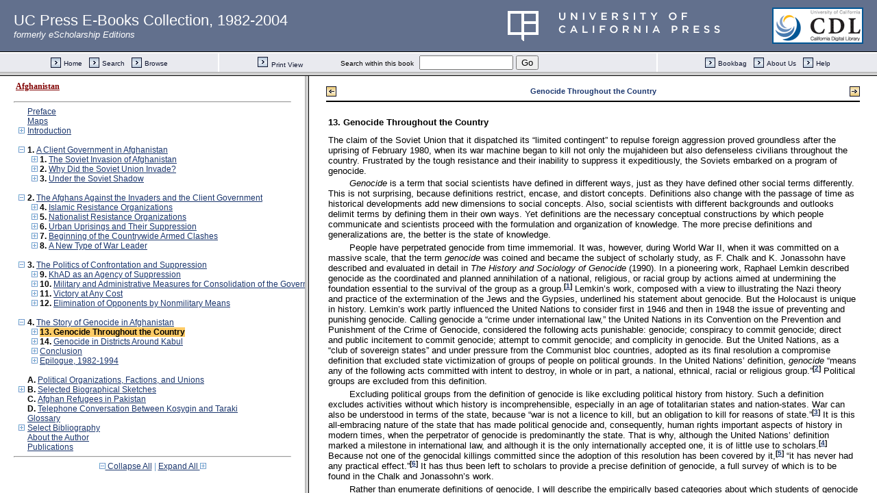

--- FILE ---
content_type: text/html;charset=UTF-8
request_url: https://publishing.cdlib.org/ucpressebooks/view?docId=ft7b69p12h&chunk.id=ch013&toc.id=d0e1982&brand=eschol
body_size: 1659
content:

<!DOCTYPE html
  PUBLIC "-//W3C//DTD XHTML 1.0 Frameset//EN" "http://www.w3.org/TR/xhtml1/DTD/xhtml1-frameset.dtd">
<html xmlns="http://www.w3.org/1999/xhtml" xml:lang="en" lang="en"><head><meta http-equiv="Content-Type" content="text/html; charset=UTF-8; charset=UTF-8" /><title>Afghanistan</title><script>
                  (function(i,s,o,g,r,a,m){i['GoogleAnalyticsObject']=r;i[r]=i[r]||function(){
                  (i[r].q=i[r].q||[]).push(arguments)},i[r].l=1*new Date();a=s.createElement(o),
                  m=s.getElementsByTagName(o)[0];a.async=1;a.src=g;m.parentNode.insertBefore(a,m)
                   })(window,document,'script','//www.google-analytics.com/analytics.js','ga');
 
                  ga('create', 'UA-70936315-1', 'auto');
                  ga('send', 'pageview');
               </script></head><frameset rows="105,*"><frame frameborder="1" scrolling="no" title="Navigation Bar" name="bbar" src="https://publishing.cdlib.org/ucpressebooks/view?docId=ft7b69p12h&amp;doc.view=bbar&amp;chunk.id=ch013&amp;toc.depth=1&amp;brand=eschol" /><frameset cols="35%,65%"><frame frameborder="1" title="Table of Contents" name="toc" src="https://publishing.cdlib.org/ucpressebooks/view?docId=ft7b69p12h&amp;doc.view=toc&amp;chunk.id=ch013&amp;toc.depth=1&amp;toc.id=d0e1982&amp;brand=eschol#X" /><frame frameborder="1" title="Content" name="content" src="https://publishing.cdlib.org/ucpressebooks/view?docId=ft7b69p12h&amp;doc.view=content&amp;chunk.id=ch013&amp;toc.depth=1&amp;anchor.id=0&amp;brand=eschol" /></frameset><noframes><body><h1>Sorry, your browser doesn't support frames...</h1></body></noframes></frameset></html>

--- FILE ---
content_type: text/html;charset=UTF-8
request_url: https://publishing.cdlib.org/ucpressebooks/view?docId=ft7b69p12h&doc.view=toc&chunk.id=ch013&toc.depth=1&toc.id=d0e1982&brand=eschol
body_size: 20231
content:

<!DOCTYPE html
  PUBLIC "-//W3C//DTD XHTML 1.0 Transitional//EN" "http://www.w3.org/TR/xhtml1/DTD/xhtml1-transitional.dtd">
<html xmlns="http://www.w3.org/1999/xhtml" xml:lang="en" lang="en"><head><meta http-equiv="Content-Type" content="text/html; charset=UTF-8; charset=UTF-8" /><title>Afghanistan</title><link href="css/eschol/escholarship-combined.css" rel="stylesheet" type="text/css" /></head><body><div class="toc"><table xmlns:xtf="http://cdlib.org/xtf"><tr><td height="25"><b><a class="booktitle" href="https://publishing.cdlib.org/ucpressebooks/view?docId=ft7b69p12h;brand=eschol" target="_top">Afghanistan</a></b></td></tr></table><hr xmlns:xtf="http://cdlib.org/xtf" /><table xmlns:xtf="http://cdlib.org/xtf" border="0" cellpadding="0" cellspacing="0" width="820"><tr><td width="1"> </td><td width="15"> </td><td align="left" valign="top" width="700"><a href="https://publishing.cdlib.org/ucpressebooks/view?docId=ft7b69p12h&amp;chunk.id=preface&amp;toc.depth=1&amp;toc.id=&amp;brand=eschol" target="_top">Preface</a></td></tr></table><table xmlns:xtf="http://cdlib.org/xtf" border="0" cellpadding="0" cellspacing="0" width="820"><tr><td width="1"> </td><td width="15"> </td><td align="left" valign="top" width="700"><a href="https://publishing.cdlib.org/ucpressebooks/view?docId=ft7b69p12h&amp;chunk.id=maps&amp;toc.depth=1&amp;toc.id=&amp;brand=eschol" target="_top">Maps</a></td></tr></table><table xmlns:xtf="http://cdlib.org/xtf" border="0" cellpadding="0" cellspacing="0" width="820"><tr><td width="1"> </td><td width="15" align="center"><a href="https://publishing.cdlib.org/ucpressebooks/view?docId=ft7b69p12h&amp;chunk.id=ch013&amp;toc.id=intro&amp;brand=eschol" target="_top"><img src="https://publishing.cdlib.org/ucpressebooks/icons/eschol/i_expand.gif" border="0" alt="expand section" /></a></td><td align="left" valign="top" width="700"><a href="https://publishing.cdlib.org/ucpressebooks/view?docId=ft7b69p12h&amp;chunk.id=intro&amp;toc.depth=1&amp;toc.id=intro&amp;brand=eschol" target="_top">Introduction</a></td></tr></table><br xmlns:xtf="http://cdlib.org/xtf" /><table xmlns:xtf="http://cdlib.org/xtf" border="0" cellpadding="0" cellspacing="0" width="820"><tr><td width="1"> </td><td width="15" align="center"><a href="https://publishing.cdlib.org/ucpressebooks/view?docId=ft7b69p12h&amp;chunk.id=ch013&amp;toc.id=&amp;brand=eschol" target="_top"><img src="https://publishing.cdlib.org/ucpressebooks/icons/eschol/i_colpse.gif" border="0" alt="collapse section" /></a></td><td align="left" valign="top" width="700"><b>1. </b><a href="https://publishing.cdlib.org/ucpressebooks/view?docId=ft7b69p12h&amp;chunk.id=d0e477&amp;toc.depth=1&amp;toc.id=d0e477&amp;brand=eschol" target="_top">A Client Government in Afghanistan</a></td></tr></table><table xmlns:xtf="http://cdlib.org/xtf" border="0" cellpadding="0" cellspacing="0" width="820"><tr><td width="20"> </td><td width="15" align="center"><a href="https://publishing.cdlib.org/ucpressebooks/view?docId=ft7b69p12h&amp;chunk.id=ch013&amp;toc.id=ch01&amp;brand=eschol" target="_top"><img src="https://publishing.cdlib.org/ucpressebooks/icons/eschol/i_expand.gif" border="0" alt="expand section" /></a></td><td align="left" valign="top" width="700"><b>1. </b><a href="https://publishing.cdlib.org/ucpressebooks/view?docId=ft7b69p12h&amp;chunk.id=ch01&amp;toc.depth=1&amp;toc.id=ch01&amp;brand=eschol" target="_top">The Soviet Invasion of Afghanistan</a></td></tr></table><table xmlns:xtf="http://cdlib.org/xtf" border="0" cellpadding="0" cellspacing="0" width="820"><tr><td width="20"> </td><td width="15" align="center"><a href="https://publishing.cdlib.org/ucpressebooks/view?docId=ft7b69p12h&amp;chunk.id=ch013&amp;toc.id=ch02&amp;brand=eschol" target="_top"><img src="https://publishing.cdlib.org/ucpressebooks/icons/eschol/i_expand.gif" border="0" alt="expand section" /></a></td><td align="left" valign="top" width="700"><b>2. </b><a href="https://publishing.cdlib.org/ucpressebooks/view?docId=ft7b69p12h&amp;chunk.id=ch02&amp;toc.depth=1&amp;toc.id=ch02&amp;brand=eschol" target="_top">Why Did the Soviet Union Invade?</a></td></tr></table><table xmlns:xtf="http://cdlib.org/xtf" border="0" cellpadding="0" cellspacing="0" width="820"><tr><td width="20"> </td><td width="15" align="center"><a href="https://publishing.cdlib.org/ucpressebooks/view?docId=ft7b69p12h&amp;chunk.id=ch013&amp;toc.id=ch03&amp;brand=eschol" target="_top"><img src="https://publishing.cdlib.org/ucpressebooks/icons/eschol/i_expand.gif" border="0" alt="expand section" /></a></td><td align="left" valign="top" width="700"><b>3. </b><a href="https://publishing.cdlib.org/ucpressebooks/view?docId=ft7b69p12h&amp;chunk.id=ch03&amp;toc.depth=1&amp;toc.id=ch03&amp;brand=eschol" target="_top">Under the Soviet Shadow</a></td></tr></table><br xmlns:xtf="http://cdlib.org/xtf" /><table xmlns:xtf="http://cdlib.org/xtf" border="0" cellpadding="0" cellspacing="0" width="820"><tr><td width="1"> </td><td width="15" align="center"><a href="https://publishing.cdlib.org/ucpressebooks/view?docId=ft7b69p12h&amp;chunk.id=ch013&amp;toc.id=&amp;brand=eschol" target="_top"><img src="https://publishing.cdlib.org/ucpressebooks/icons/eschol/i_colpse.gif" border="0" alt="collapse section" /></a></td><td align="left" valign="top" width="700"><b>2. </b><a href="https://publishing.cdlib.org/ucpressebooks/view?docId=ft7b69p12h&amp;chunk.id=d0e1982&amp;toc.depth=1&amp;toc.id=d0e1982&amp;brand=eschol" target="_top">The Afghans Against the Invaders and the Client Government</a></td></tr></table><table xmlns:xtf="http://cdlib.org/xtf" border="0" cellpadding="0" cellspacing="0" width="820"><tr><td width="20"> </td><td width="15" align="center"><a href="https://publishing.cdlib.org/ucpressebooks/view?docId=ft7b69p12h&amp;chunk.id=ch013&amp;toc.id=ch04&amp;brand=eschol" target="_top"><img src="https://publishing.cdlib.org/ucpressebooks/icons/eschol/i_expand.gif" border="0" alt="expand section" /></a></td><td align="left" valign="top" width="700"><b>4. </b><a href="https://publishing.cdlib.org/ucpressebooks/view?docId=ft7b69p12h&amp;chunk.id=ch04&amp;toc.depth=1&amp;toc.id=ch04&amp;brand=eschol" target="_top">Islamic Resistance Organizations</a></td></tr></table><table xmlns:xtf="http://cdlib.org/xtf" border="0" cellpadding="0" cellspacing="0" width="820"><tr><td width="20"> </td><td width="15" align="center"><a href="https://publishing.cdlib.org/ucpressebooks/view?docId=ft7b69p12h&amp;chunk.id=ch013&amp;toc.id=ch05&amp;brand=eschol" target="_top"><img src="https://publishing.cdlib.org/ucpressebooks/icons/eschol/i_expand.gif" border="0" alt="expand section" /></a></td><td align="left" valign="top" width="700"><b>5. </b><a href="https://publishing.cdlib.org/ucpressebooks/view?docId=ft7b69p12h&amp;chunk.id=ch05&amp;toc.depth=1&amp;toc.id=ch05&amp;brand=eschol" target="_top">Nationalist Resistance Organizations</a></td></tr></table><table xmlns:xtf="http://cdlib.org/xtf" border="0" cellpadding="0" cellspacing="0" width="820"><tr><td width="20"> </td><td width="15" align="center"><a href="https://publishing.cdlib.org/ucpressebooks/view?docId=ft7b69p12h&amp;chunk.id=ch013&amp;toc.id=ch06&amp;brand=eschol" target="_top"><img src="https://publishing.cdlib.org/ucpressebooks/icons/eschol/i_expand.gif" border="0" alt="expand section" /></a></td><td align="left" valign="top" width="700"><b>6. </b><a href="https://publishing.cdlib.org/ucpressebooks/view?docId=ft7b69p12h&amp;chunk.id=ch06&amp;toc.depth=1&amp;toc.id=ch06&amp;brand=eschol" target="_top">Urban Uprisings and Their Suppression</a></td></tr></table><table xmlns:xtf="http://cdlib.org/xtf" border="0" cellpadding="0" cellspacing="0" width="820"><tr><td width="20"> </td><td width="15" align="center"><a href="https://publishing.cdlib.org/ucpressebooks/view?docId=ft7b69p12h&amp;chunk.id=ch013&amp;toc.id=ch07&amp;brand=eschol" target="_top"><img src="https://publishing.cdlib.org/ucpressebooks/icons/eschol/i_expand.gif" border="0" alt="expand section" /></a></td><td align="left" valign="top" width="700"><b>7. </b><a href="https://publishing.cdlib.org/ucpressebooks/view?docId=ft7b69p12h&amp;chunk.id=ch07&amp;toc.depth=1&amp;toc.id=ch07&amp;brand=eschol" target="_top">Beginning of the Countrywide Armed Clashes</a></td></tr></table><table xmlns:xtf="http://cdlib.org/xtf" border="0" cellpadding="0" cellspacing="0" width="820"><tr><td width="20"> </td><td width="15" align="center"><a href="https://publishing.cdlib.org/ucpressebooks/view?docId=ft7b69p12h&amp;chunk.id=ch013&amp;toc.id=ch08&amp;brand=eschol" target="_top"><img src="https://publishing.cdlib.org/ucpressebooks/icons/eschol/i_expand.gif" border="0" alt="expand section" /></a></td><td align="left" valign="top" width="700"><b>8. </b><a href="https://publishing.cdlib.org/ucpressebooks/view?docId=ft7b69p12h&amp;chunk.id=ch08&amp;toc.depth=1&amp;toc.id=ch08&amp;brand=eschol" target="_top">A New Type of War Leader</a></td></tr></table><br xmlns:xtf="http://cdlib.org/xtf" /><table xmlns:xtf="http://cdlib.org/xtf" border="0" cellpadding="0" cellspacing="0" width="820"><tr><td width="1"> </td><td width="15" align="center"><a href="https://publishing.cdlib.org/ucpressebooks/view?docId=ft7b69p12h&amp;chunk.id=ch013&amp;toc.id=&amp;brand=eschol" target="_top"><img src="https://publishing.cdlib.org/ucpressebooks/icons/eschol/i_colpse.gif" border="0" alt="collapse section" /></a></td><td align="left" valign="top" width="700"><b>3. </b><a href="https://publishing.cdlib.org/ucpressebooks/view?docId=ft7b69p12h&amp;chunk.id=d0e4246&amp;toc.depth=1&amp;toc.id=d0e4246&amp;brand=eschol" target="_top">The Politics of Confrontation and Suppression</a></td></tr></table><table xmlns:xtf="http://cdlib.org/xtf" border="0" cellpadding="0" cellspacing="0" width="820"><tr><td width="20"> </td><td width="15" align="center"><a href="https://publishing.cdlib.org/ucpressebooks/view?docId=ft7b69p12h&amp;chunk.id=ch013&amp;toc.id=ch09&amp;brand=eschol" target="_top"><img src="https://publishing.cdlib.org/ucpressebooks/icons/eschol/i_expand.gif" border="0" alt="expand section" /></a></td><td align="left" valign="top" width="700"><b>9. </b><a href="https://publishing.cdlib.org/ucpressebooks/view?docId=ft7b69p12h&amp;chunk.id=ch09&amp;toc.depth=1&amp;toc.id=ch09&amp;brand=eschol" target="_top">KhAD as an Agency of Suppression</a></td></tr></table><table xmlns:xtf="http://cdlib.org/xtf" border="0" cellpadding="0" cellspacing="0" width="820"><tr><td width="20"> </td><td width="15" align="center"><a href="https://publishing.cdlib.org/ucpressebooks/view?docId=ft7b69p12h&amp;chunk.id=ch013&amp;toc.id=ch010&amp;brand=eschol" target="_top"><img src="https://publishing.cdlib.org/ucpressebooks/icons/eschol/i_expand.gif" border="0" alt="expand section" /></a></td><td align="left" valign="top" width="700"><b>10. </b><a href="https://publishing.cdlib.org/ucpressebooks/view?docId=ft7b69p12h&amp;chunk.id=ch010&amp;toc.depth=1&amp;toc.id=ch010&amp;brand=eschol" target="_top">Military and Administrative Measures for Consolidation of the Government</a></td></tr></table><table xmlns:xtf="http://cdlib.org/xtf" border="0" cellpadding="0" cellspacing="0" width="820"><tr><td width="20"> </td><td width="15" align="center"><a href="https://publishing.cdlib.org/ucpressebooks/view?docId=ft7b69p12h&amp;chunk.id=ch013&amp;toc.id=ch011&amp;brand=eschol" target="_top"><img src="https://publishing.cdlib.org/ucpressebooks/icons/eschol/i_expand.gif" border="0" alt="expand section" /></a></td><td align="left" valign="top" width="700"><b>11. </b><a href="https://publishing.cdlib.org/ucpressebooks/view?docId=ft7b69p12h&amp;chunk.id=ch011&amp;toc.depth=1&amp;toc.id=ch011&amp;brand=eschol" target="_top">Victory at Any Cost</a></td></tr></table><table xmlns:xtf="http://cdlib.org/xtf" border="0" cellpadding="0" cellspacing="0" width="820"><tr><td width="20"> </td><td width="15" align="center"><a href="https://publishing.cdlib.org/ucpressebooks/view?docId=ft7b69p12h&amp;chunk.id=ch013&amp;toc.id=ch012&amp;brand=eschol" target="_top"><img src="https://publishing.cdlib.org/ucpressebooks/icons/eschol/i_expand.gif" border="0" alt="expand section" /></a></td><td align="left" valign="top" width="700"><b>12. </b><a href="https://publishing.cdlib.org/ucpressebooks/view?docId=ft7b69p12h&amp;chunk.id=ch012&amp;toc.depth=1&amp;toc.id=ch012&amp;brand=eschol" target="_top">Elimination of Opponents by Nonmilitary Means</a></td></tr></table><br xmlns:xtf="http://cdlib.org/xtf" /><table xmlns:xtf="http://cdlib.org/xtf" border="0" cellpadding="0" cellspacing="0" width="820"><tr><td width="1"> </td><td width="15" align="center"><a href="https://publishing.cdlib.org/ucpressebooks/view?docId=ft7b69p12h&amp;chunk.id=ch013&amp;toc.id=&amp;brand=eschol" target="_top"><img src="https://publishing.cdlib.org/ucpressebooks/icons/eschol/i_colpse.gif" border="0" alt="collapse section" /></a></td><td align="left" valign="top" width="700"><b>4. </b><a href="https://publishing.cdlib.org/ucpressebooks/view?docId=ft7b69p12h&amp;chunk.id=d0e5195&amp;toc.depth=1&amp;toc.id=d0e5195&amp;brand=eschol" target="_top">The Story of Genocide in Afghanistan</a></td></tr></table><table xmlns:xtf="http://cdlib.org/xtf" border="0" cellpadding="0" cellspacing="0" width="820"><tr><td width="20"> </td><td width="15" align="center"><a href="https://publishing.cdlib.org/ucpressebooks/view?docId=ft7b69p12h&amp;chunk.id=ch013&amp;toc.id=ch013&amp;brand=eschol" target="_top"><img src="https://publishing.cdlib.org/ucpressebooks/icons/eschol/i_expand.gif" border="0" alt="expand section" /></a></td><td align="left" valign="top" width="700"><a name="X"></a><span class="toc-hi"><b>13. </b><b>Genocide Throughout the Country</b></span></td></tr></table><table xmlns:xtf="http://cdlib.org/xtf" border="0" cellpadding="0" cellspacing="0" width="820"><tr><td width="20"> </td><td width="15" align="center"><a href="https://publishing.cdlib.org/ucpressebooks/view?docId=ft7b69p12h&amp;chunk.id=ch013&amp;toc.id=ch014&amp;brand=eschol" target="_top"><img src="https://publishing.cdlib.org/ucpressebooks/icons/eschol/i_expand.gif" border="0" alt="expand section" /></a></td><td align="left" valign="top" width="700"><b>14. </b><a href="https://publishing.cdlib.org/ucpressebooks/view?docId=ft7b69p12h&amp;chunk.id=ch014&amp;toc.depth=1&amp;toc.id=ch014&amp;brand=eschol" target="_top">Genocide in Districts Around Kabul</a></td></tr></table><table xmlns:xtf="http://cdlib.org/xtf" border="0" cellpadding="0" cellspacing="0" width="820"><tr><td width="20"> </td><td width="15" align="center"><a href="https://publishing.cdlib.org/ucpressebooks/view?docId=ft7b69p12h&amp;chunk.id=ch013&amp;toc.id=conclusion&amp;brand=eschol" target="_top"><img src="https://publishing.cdlib.org/ucpressebooks/icons/eschol/i_expand.gif" border="0" alt="expand section" /></a></td><td align="left" valign="top" width="700"><a href="https://publishing.cdlib.org/ucpressebooks/view?docId=ft7b69p12h&amp;chunk.id=conclusion&amp;toc.depth=1&amp;toc.id=conclusion&amp;brand=eschol" target="_top">Conclusion</a></td></tr></table><table xmlns:xtf="http://cdlib.org/xtf" border="0" cellpadding="0" cellspacing="0" width="820"><tr><td width="20"> </td><td width="15" align="center"><a href="https://publishing.cdlib.org/ucpressebooks/view?docId=ft7b69p12h&amp;chunk.id=ch013&amp;toc.id=epilogue&amp;brand=eschol" target="_top"><img src="https://publishing.cdlib.org/ucpressebooks/icons/eschol/i_expand.gif" border="0" alt="expand section" /></a></td><td align="left" valign="top" width="700"><a href="https://publishing.cdlib.org/ucpressebooks/view?docId=ft7b69p12h&amp;chunk.id=epilogue&amp;toc.depth=1&amp;toc.id=epilogue&amp;brand=eschol" target="_top">Epilogue, 1982-1994</a></td></tr></table><br xmlns:xtf="http://cdlib.org/xtf" /><table xmlns:xtf="http://cdlib.org/xtf" border="0" cellpadding="0" cellspacing="0" width="820"><tr><td width="1"> </td><td width="15"> </td><td align="left" valign="top" width="700"><b>A. </b><a href="https://publishing.cdlib.org/ucpressebooks/view?docId=ft7b69p12h&amp;chunk.id=appa&amp;toc.depth=1&amp;toc.id=&amp;brand=eschol" target="_top">Political Organizations, Factions, and Unions</a></td></tr></table><table xmlns:xtf="http://cdlib.org/xtf" border="0" cellpadding="0" cellspacing="0" width="820"><tr><td width="1"> </td><td width="15" align="center"><a href="https://publishing.cdlib.org/ucpressebooks/view?docId=ft7b69p12h&amp;chunk.id=ch013&amp;toc.id=appb&amp;brand=eschol" target="_top"><img src="https://publishing.cdlib.org/ucpressebooks/icons/eschol/i_expand.gif" border="0" alt="expand section" /></a></td><td align="left" valign="top" width="700"><b>B. </b><a href="https://publishing.cdlib.org/ucpressebooks/view?docId=ft7b69p12h&amp;chunk.id=appb&amp;toc.depth=1&amp;toc.id=appb&amp;brand=eschol" target="_top">Selected Biographical Sketches</a></td></tr></table><table xmlns:xtf="http://cdlib.org/xtf" border="0" cellpadding="0" cellspacing="0" width="820"><tr><td width="1"> </td><td width="15"> </td><td align="left" valign="top" width="700"><b>C. </b><a href="https://publishing.cdlib.org/ucpressebooks/view?docId=ft7b69p12h&amp;chunk.id=appc&amp;toc.depth=1&amp;toc.id=&amp;brand=eschol" target="_top">Afghan Refugees in Pakistan</a></td></tr></table><table xmlns:xtf="http://cdlib.org/xtf" border="0" cellpadding="0" cellspacing="0" width="820"><tr><td width="1"> </td><td width="15"> </td><td align="left" valign="top" width="700"><b>D. </b><a href="https://publishing.cdlib.org/ucpressebooks/view?docId=ft7b69p12h&amp;chunk.id=appd&amp;toc.depth=1&amp;toc.id=&amp;brand=eschol" target="_top">Telephone Conversation Between Kosygin and Taraki</a></td></tr></table><table xmlns:xtf="http://cdlib.org/xtf" border="0" cellpadding="0" cellspacing="0" width="820"><tr><td width="1"> </td><td width="15"> </td><td align="left" valign="top" width="700"><a href="https://publishing.cdlib.org/ucpressebooks/view?docId=ft7b69p12h&amp;chunk.id=d0e12281&amp;toc.depth=1&amp;toc.id=&amp;brand=eschol" target="_top">Glossary</a></td></tr></table><table xmlns:xtf="http://cdlib.org/xtf" border="0" cellpadding="0" cellspacing="0" width="820"><tr><td width="1"> </td><td width="15" align="center"><a href="https://publishing.cdlib.org/ucpressebooks/view?docId=ft7b69p12h&amp;chunk.id=ch013&amp;toc.id=biblio&amp;brand=eschol" target="_top"><img src="https://publishing.cdlib.org/ucpressebooks/icons/eschol/i_expand.gif" border="0" alt="expand section" /></a></td><td align="left" valign="top" width="700"><a href="https://publishing.cdlib.org/ucpressebooks/view?docId=ft7b69p12h&amp;chunk.id=biblio&amp;toc.depth=1&amp;toc.id=biblio&amp;brand=eschol" target="_top">Select Bibliography</a></td></tr></table><table xmlns:xtf="http://cdlib.org/xtf" border="0" cellpadding="0" cellspacing="0" width="820"><tr><td width="1"> </td><td width="15"> </td><td align="left" valign="top" width="700"><a href="https://publishing.cdlib.org/ucpressebooks/view?docId=ft7b69p12h&amp;chunk.id=bio&amp;toc.depth=1&amp;toc.id=&amp;brand=eschol" target="_top">About the Author</a></td></tr></table><table xmlns:xtf="http://cdlib.org/xtf" border="0" cellpadding="0" cellspacing="0" width="820"><tr><td width="1"> </td><td width="15"> </td><td align="left" valign="top" width="700"><a href="https://publishing.cdlib.org/ucpressebooks/view?docId=ft7b69p12h&amp;chunk.id=pubs&amp;toc.depth=1&amp;toc.id=&amp;brand=eschol" target="_top">Publications</a></td></tr></table><hr xmlns:xtf="http://cdlib.org/xtf" /><div xmlns:xtf="http://cdlib.org/xtf" align="center"><span class="expand-collapse"><a class="expand-collapse" href="https://publishing.cdlib.org/ucpressebooks/view?docId=ft7b69p12h&amp;chunk.id=ch013&amp;toc.depth=1&amp;brand=eschol" target="_top"><img src="https://publishing.cdlib.org/ucpressebooks/icons/eschol/i_colpse.gif" border="0" alt="collapse section" /> Collapse All</a> | <a class="expand-collapse" href="https://publishing.cdlib.org/ucpressebooks/view?docId=ft7b69p12h&amp;chunk.id=ch013&amp;toc.depth=100&amp;brand=eschol" target="_top">Expand All <img src="https://publishing.cdlib.org/ucpressebooks/icons/eschol/i_expand.gif" border="0" alt="expand section" /></a></span></div></div></body></html>

--- FILE ---
content_type: text/html;charset=UTF-8
request_url: https://publishing.cdlib.org/ucpressebooks/view?docId=ft7b69p12h&doc.view=content&chunk.id=ch013&toc.depth=1&anchor.id=0&brand=eschol
body_size: 69817
content:

<!DOCTYPE html
  PUBLIC "-//W3C//DTD XHTML 1.0 Transitional//EN" "http://www.w3.org/TR/xhtml1/DTD/xhtml1-transitional.dtd">
<html xmlns="http://www.w3.org/1999/xhtml" xml:lang="en" lang="en"><head><meta http-equiv="Content-Type" content="text/html; charset=UTF-8; charset=UTF-8" /><title>Afghanistan "ch013"
      </title><link href="css/eschol/escholarship-combined.css" rel="stylesheet" type="text/css" /></head><body><table width="100%" border="0" cellpadding="0" cellspacing="0"><tr><td colspan="2" width="100%" align="center" valign="top"><table width="94%" border="0" cellpadding="0" cellspacing="0"><tr><td colspan="3"> </td></tr><tr><td width="25%" align="left"><table border="0" cellpadding="0" cellspacing="0"><tr><td width="15" align="left" valign="middle"><a href="https://publishing.cdlib.org/ucpressebooks/view?docId=ft7b69p12h&amp;chunk.id=d0e5195&amp;toc.id=d0e5195&amp;brand=eschol" target="_top"><img src="https://publishing.cdlib.org/ucpressebooks/icons/eschol/b_prev.gif" width="15" height="15" border="0" alt="previous part" /></a></td><td width="8" nowrap="nowrap"><img alt="" src="https://publishing.cdlib.org/ucpressebooks/icons/eschol/spacer.gif" width="8" /></td><td align="left" valign="middle"><a class="midnav" href="https://publishing.cdlib.org/ucpressebooks/view?docId=ft7b69p12h&amp;chunk.id=d0e5195&amp;toc.id=d0e5195&amp;brand=eschol" target="_top"></a></td></tr></table></td><td width="50%" align="center"><span class="chapter-text">Genocide Throughout the Country</span></td><td width="25%" align="right"><table border="0" cellpadding="0" cellspacing="0"><tr><td align="right" valign="middle"><a class="midnav" href="https://publishing.cdlib.org/ucpressebooks/view?docId=ft7b69p12h&amp;chunk.id=ch014&amp;toc.id=ch014&amp;brand=eschol" target="_top"></a></td><td width="8" nowrap="nowrap"><img alt="" src="https://publishing.cdlib.org/ucpressebooks/icons/eschol/spacer.gif" width="8" /></td><td width="15" align="right" valign="middle"><a href="https://publishing.cdlib.org/ucpressebooks/view?docId=ft7b69p12h&amp;chunk.id=ch014&amp;toc.id=ch014&amp;brand=eschol" target="_top"><img src="https://publishing.cdlib.org/ucpressebooks/icons/eschol/b_next.gif" width="15" height="15" border="0" alt="next chapter" /></a></td></tr></table></td></tr><tr><td colspan="3"><hr class="hr-title" /></td></tr></table></td></tr></table><table width="100%" border="0" cellpadding="0" cellspacing="0"><tr><td align="left" valign="top"><div class="content"><h2 class="normal">13. Genocide Throughout the Country</h2><p class="noindent">The claim of the Soviet Union that it dispatched its “limited contingent” to repulse foreign aggression proved groundless after the uprising of February 1980, when its war machine began to kill not only the mujahideen but also defenseless civilians throughout the country. Frustrated by the tough resistance and their inability to suppress it expeditiously, the Soviets embarked on a program of genocide.</p><p class="normal"><i>Genocide</i> is a term that social scientists have defined in different ways, just as they have defined other social terms differently. This is not surprising, because definitions restrict, encase, and distort concepts. Definitions also change with the passage of time as historical developments add new dimensions to social concepts. Also, social scientists with different backgrounds and outlooks delimit terms by defining them in their own ways. Yet definitions are the necessary conceptual constructions by which people communicate and scientists proceed with the formulation and organization of knowledge. The more precise definitions and generalizations are, the better is the state of knowledge.</p><p class="normal">People have perpetrated genocide from time immemorial. It was, however, during World War II, when it was committed on a massive scale, that the term <i>genocide</i> was coined and became the subject of scholarly study, as F. Chalk and K. Jonassohn have described and evaluated in detail in <i>The History and Sociology of Genocide </i>(1990). In a pioneering work, Raphael Lemkin described genocide as the coordinated and planned annihilation of a national, religious, or racial group by actions aimed at undermining the foundation essential to the survival of the group as a group.<sup class="ref">[<a href="https://publishing.cdlib.org/ucpressebooks/view?docId=ft7b69p12h&amp;chunk.id=d0e5436&amp;toc.id=ch013&amp;toc.depth=1&amp;brand=eschol&amp;anchor.id=bn13.1#X" target="_top">1</a>]</sup> Lemkin’s work, composed with a view to illustrating the Nazi theory and practice of the extermination of the Jews and the Gypsies, underlined his statement about genocide. But the Holocaust is unique in history. Lemkin’s work partly influenced the United Nations to consider first in 1946 and then in 1948 the issue of preventing and punishing genocide. Calling genocide a “crime under international law,” the United Nations in its Convention on the Prevention and Punishment of the Crime of Genocide, considered the following acts punishable: genocide; conspiracy to commit genocide; direct and public incitement to commit genocide; attempt to commit genocide; and complicity in genocide. But the United Nations, as a “club of sovereign states” and under pressure from the Communist bloc countries, adopted as its final resolution a compromise definition that excluded state victimization of groups of people on political grounds. In the United Nations’ definition, <i>genocide</i> “means any of the following acts committed with intent to destroy, in whole or in part, a national, ethnical, racial or religious group.”<sup class="ref">[<a href="https://publishing.cdlib.org/ucpressebooks/view?docId=ft7b69p12h&amp;chunk.id=d0e5436&amp;toc.id=ch013&amp;toc.depth=1&amp;brand=eschol&amp;anchor.id=bn13.2#X" target="_top">2</a>]</sup> Political groups are excluded from this definition.</p><p class="normal">Excluding political groups from the definition of genocide is like excluding political history from history. Such a definition excludes activities without which history is incomprehensible, especially in an age of totalitarian states and nation-states. War can also be understood in terms of the state, because “war is not a licence to kill, but an obligation to kill for reasons of state.”<sup class="ref">[<a href="https://publishing.cdlib.org/ucpressebooks/view?docId=ft7b69p12h&amp;chunk.id=d0e5436&amp;toc.id=ch013&amp;toc.depth=1&amp;brand=eschol&amp;anchor.id=bn13.3#X" target="_top">3</a>]</sup> It is this all-embracing nature of the state that has made political genocide and, consequently, human rights important aspects of history in modern times, when the perpetrator of genocide is predominantly the state. That is why, although the United Nations’ definition marked a milestone in international law, and although it is the only internationally accepted one, it is of little use to scholars.<sup class="ref">[<a href="https://publishing.cdlib.org/ucpressebooks/view?docId=ft7b69p12h&amp;chunk.id=d0e5436&amp;toc.id=ch013&amp;toc.depth=1&amp;brand=eschol&amp;anchor.id=bn13.4#X" target="_top">4</a>]</sup> Because not one of the genocidal killings committed since the adoption of this resolution has been covered by it,<sup class="ref">[<a href="https://publishing.cdlib.org/ucpressebooks/view?docId=ft7b69p12h&amp;chunk.id=d0e5436&amp;toc.id=ch013&amp;toc.depth=1&amp;brand=eschol&amp;anchor.id=bn13.5#X" target="_top">5</a>]</sup> “it has never had any practical effect.”<sup class="ref">[<a href="https://publishing.cdlib.org/ucpressebooks/view?docId=ft7b69p12h&amp;chunk.id=d0e5436&amp;toc.id=ch013&amp;toc.depth=1&amp;brand=eschol&amp;anchor.id=bn13.6#X" target="_top">6</a>]</sup> It has thus been left to scholars to provide a precise definition of genocide, a full survey of which is to be found in the Chalk and Jonassohn’s work.</p><p class="normal">Rather than enumerate definitions of genocide, I will describe the empirically based categories about which students of genocide are close to consensus. These are <i>retributive genocide,</i> which is based on the desire for revenge; <i>institutional genocide,</i> which is frequently incidental to military conquest; <i>utilitarian genocide,</i> which is motivated by the desire for material gain; <i>monopolistic genocide,</i> which originates in the desire to monopolize power; and <i>ideological genocide,</i> which is motivated by the desire to impose a particular notion of salvation or purification on an entire society.<sup class="ref">[<a href="https://publishing.cdlib.org/ucpressebooks/view?docId=ft7b69p12h&amp;chunk.id=d0e5436&amp;toc.id=ch013&amp;toc.depth=1&amp;brand=eschol&amp;anchor.id=bn13.7#X" target="_top">7</a>]</sup> Chalk and Jonassohn have combined these categories into a master definition: “Genocide is a form of one-sided mass killing in which a state or other authority intends to destroy a group, as that group and membership in it are defined by the perpetrator.”<sup class="ref">[<a href="https://publishing.cdlib.org/ucpressebooks/view?docId=ft7b69p12h&amp;chunk.id=d0e5436&amp;toc.id=ch013&amp;toc.depth=1&amp;brand=eschol&amp;anchor.id=bn13.8#X" target="_top">8</a>]</sup></p><p class="padded">For genocide to happen, there must be certain preconditions. Foremost among them is a national culture that does not place a high value on human life. A totalitarian society, with its assumed superior ideology, is also a precondition for genocidal acts.<sup class="ref">[<a href="https://publishing.cdlib.org/ucpressebooks/view?docId=ft7b69p12h&amp;chunk.id=d0e5436&amp;toc.id=ch013&amp;toc.depth=1&amp;brand=eschol&amp;anchor.id=bn13.9#X" target="_top">9</a>]</sup> In addition, members of the dominant society must perceive their potential victims as less than fully human: as “pagans,” “savages,” “uncouth barbarians,” “unbelievers,” “effete degenerates,” “ritual outlaws,” “racial inferiors,” “class antagonists,” “counterrevolutionaries,” and so on.<sup class="ref">[<a href="https://publishing.cdlib.org/ucpressebooks/view?docId=ft7b69p12h&amp;chunk.id=d0e5436&amp;toc.id=ch013&amp;toc.depth=1&amp;brand=eschol&amp;anchor.id=bn13.10#X" target="_top">10</a>]</sup> In themselves, these conditions are not enough for the perpetrators to commit genocide. To do that—that is, to commit genocide—the perpetrators need a strong, centralized authority and bureaucratic organization as well as pathological individuals and criminals. Also required is a campaign of vilification and dehumanization of the victims by the perpetrators, who are usually new states or new regimes attempting to impose conformity to a new ideology and its model of society.<sup class="ref">[<a href="https://publishing.cdlib.org/ucpressebooks/view?docId=ft7b69p12h&amp;chunk.id=d0e5436&amp;toc.id=ch013&amp;toc.depth=1&amp;brand=eschol&amp;anchor.id=bn13.11#X" target="_top">11</a>]</sup></p><div align="center"><table border="0" width="40%"><tr align="center"><td>•</td><td>•</td><td>•</td></tr></table></div><h3 class="normal">Features of Genocide in Afghanistan</h3><p class="noindent">The Afghans are among the latest victims of genocide by a superpower. Large numbers of Afghans were killed to suppress resistance to the army of the Soviet Union, which wished to vindicate its client regime and realize its goal in Afghanistan. Thus, the mass killing was political.</p><p class="normal">Incidents of the mass killing of noncombatant civilians were observed in the summer of 1980, when the mujahideen frustrated the invaders in their program of speedy conquest. Three considerations prompted the invading army to resort to indiscriminate mass killing outside battle zones. Unable to locate the elusive mujahideen, the wrath of the invading army fell on civilians as well, punishing them for their support of the mujahideen. The mujahideen had to be detached from the people. As guerrilla fighters, they could not be a viable force without the support of local populations. Hence, the Soviets felt it necessary to suppress defenseless civilians by killing them indiscriminately, by compelling them to flee abroad, and by destroying their crops and means of irrigation, the basis of their livelihood.<sup class="ref">[<a href="https://publishing.cdlib.org/ucpressebooks/view?docId=ft7b69p12h&amp;chunk.id=d0e5436&amp;toc.id=ch013&amp;toc.depth=1&amp;brand=eschol&amp;anchor.id=bn13.12#X" target="_top">12</a>]</sup> The dropping of booby traps from the air, the planting of mines, and the use of chemical substances, though not on a wide scale, were also meant to serve the same purpose. Also, since the Soviets did not increase the number of their troops above around 120,000 at any one time, they undertook military operations in an effort to ensure speedy submission: hence the wide use of aerial weapons, in particular helicopter gunships or the kind of inaccurate weapons that cannot discriminate between combatants and noncombatants. However, although the total number of the victims of genocide was high, it was not high in each separate incident.</p><p class="normal">A common feature of the Soviet program of total war was retributive mass killing, which was their means of repaying tough resistance. For example, in revenge for the killing by the mujahideen of three Russian soldiers, the commander brother of the fallen captain led his commando unit into the city of Tashqurghan in April 1982 and razed the city, killing at least two hundred of its defenseless civilians.<sup class="ref">[<a href="https://publishing.cdlib.org/ucpressebooks/view?docId=ft7b69p12h&amp;chunk.id=d0e5436&amp;toc.id=ch013&amp;toc.depth=1&amp;brand=eschol&amp;anchor.id=bn13.13#X" target="_top">13</a>]</sup> A third consideration in the mass killing was the necessity of silencing the mujahideen before the Afghan issue attracted too much international support. On the one hand, the authorities prevented the entry into Afghanistan of foreign mass media personnel; on the other, it branded the freedom fighters as “bandits” and “robbers,” claiming that they “had sold their body and soul to the American dollars, the Pakistani rupees, and the British pounds.” Soldiers of the invading army branded the mujahideen as <i>dushman</i> (enemy) as well as <i>basmachi</i>s (anti-Russian Muslim freedom fighters of Bukhara). This branding was intended to justify the extermination of the mujahideen because as “robbers” they were the disturbers of peace and social order. Another aspect of the genocide was the killing of civilians while praying in mosques, performing wedding or funeral ceremonies, forming sizable groups for any civil purpose, or engaging in the customs and conventions that constitute the Afghan social fabric. It would appear strange to think that the Soviets were unable to comprehend that these were peaceful and civic gatherings. The frequency of such killing made the Afghans believe that the Russians were barbarians (<i>wahshi</i>). The acts of genocide were the work of the Soviets, and as guides or collaborators the Parchamis as well as some Khalqis played the role of accomplices.</p><p class="padded">Because Afghanistan has long been a crossroad, famous conquerors such as Alexander the Great, Genghis Khan, Timur Lane, Babur, Nadir Shah Afshar, and the British have invaded it, but the Soviet invaders have surpassed all in the systematic killing of its people and the destruction of their land. They did so at a time when nations had never been so loud in support of peace, and never so loud in opposition to war. Among the governments of the world, the Soviet government was the loudest in all this, as well as in its trumpeting of the rights of the toiling people, an instance of truly Orwellian doublespeak. It is thus fitting to cite a few historical facts about the Russians to convey a view of their national culture.</p><div align="center"><table border="0" width="40%"><tr align="center"><td>•</td><td>•</td><td>•</td></tr></table></div><h3 class="normal">Russia at a Glance</h3><p class="noindent">The Russians are latecomers to the fold of civilization. Until the late tenth century they worshiped Mother Earth, but their principal deity was Perun, god of thunder and lightning. The Slavs lived in southern Russia in what is now the Ukraine with its capital city, Kiev, whose Grand Prince Vladmir decided in 988, for reasons both pragmatic and spiritual, to impose the Orthodox form of Christianity on his subjects. According to one chronicle, “He directed that the idols should be overthrown and that some should be cut to pieces and others burned with fire. He thus ordered that Perun should be bound to a horse’s tail and dragged…to the river. He appointed twelve men to beat the idols with sticks.” Vladmir accepted Christianity from the Greek Orthodox empire of Byzantium, not Rome. No split had yet occurred between the two branches of the church, the Latin West and the Greek East. Only much later would it become apparent what a fateful choice Vladmir had made, one partly responsible for cutting Russia off from the dynamics of Western Christendom, in particular from the great Renaissance movement of artistic and intellectual activity. Besides, the Christianity introduced in Russia was a religion of forgiveness, not of tolerance, at least not of other religions. Orthodox Christianity taught Russia that it held the “one truth,” for truth, like God, could only be one. The Renaissance of Western Europe eroded a similar doctrine held by the Roman Catholic church, but nothing of the sort took place in Russia.</p><p class="normal">Russia’s political organization, in addition to being of recent origin, was not organized by the Russians themselves but by Scandinavians, who, in the middle of the ninth century, were invited to rule the major Russian city of the north, Novgorod. The very notion of a “Russian state” appeared only in the fifteenth or sixteenth century. The Scandinavian-Slav rule revolved around the combination of war and commerce that was the hallmark of the first few centuries of Russia’s history. In the centuries that followed, Russia failed to create a society where order resulted from the self-governing behavior of its own citizens. Russia’s rulers were absolute monarchs, particularly after 1547 when Ivan the Terrible was crowned tsar. Ivan’s new position corresponded with a belief that Moscow, after the fall of Constantinople to the Ottomans in 1543, was the Third Rome and the last. This belief enabled the tsar to make himself still more absolute by concentrating religious and secular power. In Russia only a few hundred aristocratic families (the boyars), reputedly of foreign origin, dominated the rest of the people, with no middle class in between. Before the advent of the Scandinavians, the Russians were divided into freemen and slaves; After the Scandinavians arrived, the slaves remained as the dregs of society. Slaves were originally prisoners of war; later anyone could become so by birth or voluntary agreement. Warfare was the most important form of commerce, and the principal product was slaves.</p><p class="normal">The tsar ruled in absolute fashion with the help of his secret police, organized as early as 1565. This period followed the Mongol Yoke, an interim of about two and a half centuries (1240-1480) in which the Golden Horde Mongols mastered Russia after they had ended its flourishing period that had begun after its baptism. Russia’s pyramidal society was reformed for the first time in 1861, when about forty million serfs were legally freed from bondage by an edict of the tsar following Russia’s defeat in the Crimean War in 1854. The serfs were neither efficient tillers of land nor efficient soldiers in battle. Why should they work hard and die for others? More significant was the reform when the tsar, after Russia’s defeat by Japan in 1904-5, introduced a parliamentary democracy that lasted until 1917. In February 1917 the tsar abdicated because of the insurmountable pressures generated by Russia’s inability to cope with the problems resulting from her participation in World War I; the liberal government that then assumed power was ousted in October 1917 by the Bolsheviks.<sup class="ref">[<a href="https://publishing.cdlib.org/ucpressebooks/view?docId=ft7b69p12h&amp;chunk.id=d0e5436&amp;toc.id=ch013&amp;toc.depth=1&amp;brand=eschol&amp;anchor.id=bn13.14#X" target="_top">14</a>]</sup></p><p class="padded">In the period before the end of tsardom, Russia had excelled in cultural, not political, achievements; under the Bolsheviks, it was set on the path toward communism, a new experiment in history. But the idea behind the society’s reorganization was old. The communist idea was monolithic (as opposed to pluralist): it emphasized the validity of only one truth, that is, communism. The idea was the same as that of Orthodox Christianity, which Vladmir had chosen for Russia over nine hundred years earlier. However, whereas Russian Orthodox Christianity was a religion of forgiveness, not of tolerance, communism was a creed neither of forgiveness nor of tolerance. Besides, not only the groups ordering the society but every individual in it had to believe in the truth and act on it. The Soviet state, which was the most totalitarian state ever devised, was assigned the task of translating the truth into reality. To achieve this end, this totalitarian state applied all the persuasive and coercive means that it could muster. Among the means was the secret police (first Cheka and later the KGB), which soon became virtually omnipotent and ubiquitous. On the road to the unapproachable goal, it committed many crimes, among which was the genocide of the 1930s; no other state in history has ever perpetrated violence against its own people on such a scale. It also tried to implant abroad by deceit and violence the “truth” of communism, of which Afghanistan is the most recent example.</p><div align="center"><table border="0" width="40%"><tr align="center"><td>•</td><td>•</td><td>•</td></tr></table></div><h3 class="normal">Problems Relating to Genocide in Afghanistan</h3><p class="noindent">For reasons already stated, it is impossible to give a complete account of the Soviet army’s mass killing in Afghanistan. Here I will describe only the tip of the iceberg. Also, I cannot pretend that my descriptions are precise or thorough, because the witnesses whom I interviewed in the course of my inquiry often either had no direct access to the event in question or did not know the whole story in question. In the present case, I have, where possible, compared the observations of various witnesses and other sources to try to arrive at a reasonably accurate account of the events in question. Nonetheless, figures must be understood to be approximate, unless stated otherwise. Despite these qualifications, the information here does indicate the dimensions of the genocide undertaken by the Soviets.</p><p class="normal">The period under study has not been covered in a substantial way by non-Afghan writers, with the exception of Edward Girardet, a correspondent for the <i>Christian Science Monitor</i> who visited certain areas from 1979 to 1982.<sup class="ref">[<a href="https://publishing.cdlib.org/ucpressebooks/view?docId=ft7b69p12h&amp;chunk.id=d0e5436&amp;toc.id=ch013&amp;toc.depth=1&amp;brand=eschol&amp;anchor.id=bn13.15#X" target="_top">15</a>]</sup> The most thorough records are the result of joint research by Jerry Laber and Barnet Rubin, but they start with events mainly in 1984. Their works, particularly <i>A Report from Helsinki Watch</i> and <i>A Nation Is Dying,</i> are monuments of Soviet brutality in Afghanistan. The Russians in particular should read them to know what kind of people their leaders and the military actually are. I have used relevant sections of the final report of the International Afghanistan Hearing. The hearing, held in Oslo in March 1983, is based on the accounts of Afghan witnesses and non-Afghan experts.</p><p class="padded">Indiscriminate mass killing of the civilians by the Soviet soldiers dates from the invasion, although, as already noted, until the February uprising the Soviets did not initiate military operations. Thereafter they undertook major operations, and in none did they confine themselves to battles with the combatants. Indeed, the Soviet soldiers failed throughout to conduct themselves with proper discipline, showing themselves to be ill trained and unconcerned with observing the laws of war. Since hostilities invoke the instinct to kill, whether for an ulterior motive or in self-defense, combatants often do not confine themselves only to military targets, as recommended by the international conventions agreed to by member countries of the United Nations. But to kill civilians indiscriminately, deliberately, and as a matter of policy; to destroy their sources of livelihood; to force them to flee abroad; to do so without provocation on the part of the civilians, all in an effort to punish them for their support of combatant compatriots in conditions under which the state of war does not officially exist—this constitutes a crime, a crime defined at Nürnberg as “devastation not justified by military necessity.”<sup class="ref">[<a href="https://publishing.cdlib.org/ucpressebooks/view?docId=ft7b69p12h&amp;chunk.id=d0e5436&amp;toc.id=ch013&amp;toc.depth=1&amp;brand=eschol&amp;anchor.id=bn13.16#X" target="_top">16</a>]</sup> Wars have laws, and as one commentator has put it, the laws of war have as their objective that “the ravages of war should be mitigated as far as possible by prohibiting needless cruelties, and other acts that spread death and destruction and are not reasonably related to the conduct of hostilities.”<sup class="ref">[<a href="https://publishing.cdlib.org/ucpressebooks/view?docId=ft7b69p12h&amp;chunk.id=d0e5436&amp;toc.id=ch013&amp;toc.depth=1&amp;brand=eschol&amp;anchor.id=bn13.17#X" target="_top">17</a>]</sup> The Soviet soldiers did not observe such laws. On the contrary, they carried on the undeclared war of their rulers in Afghanistan, indiscriminately killing civilians, individually and in groups, and devastating their land for military and nonmilitary reasons alike, visiting on them a terrible variety of unmitigated cruelties.</p><div align="center"><table border="0" width="40%"><tr align="center"><td>•</td><td>•</td><td>•</td></tr></table></div><h3 class="normal">Early Instances of Genocide</h3><p class="noindent">Major operations were underway in the countryside in early June 1980, although they had started much earlier. In late May 1980, during an operation in Ghazni Province, at least thirty villagers were massacred. Because of a battle between the mujahideen and the invading army, these villagers had taken refuge in a subterranean canal (<i>karez</i>) in Waghiz near Shilgir. The Soviet army poisoned them with chemical agents of an unknown sort. New operations targeted the districts around Kabul. During the first week of June 1980 heavy guns and mortars were fired from the Begram military base toward villages in Kohdaman, Gul Dara, and Farza valleys. Later, targets as far away as the valleys of Nijrao and Ghorband were shelled from the same base. At the same time, the first-mentioned valleys also became the targets of bombings, followed by operations in which ground forces destroyed houses and orchards and killed “many people.” The operations had been undertaken without warning or provocation. During the first two weeks of July 1980, from fifty to sixty villages in districts around Kabul were either wholly or partially destroyed. On 10 July 1980, as a result of a clash between the mujahideen and the invading force in Qarabagh near Kabul, the Soviets killed civilians in such numbers that their bodies lay strewn about the area for days. The remaining inhabitants started to leave for Kabul, but the authorities prevented them from doing so.</p><p class="normal">During the last week of July 1980 helicopter gunships fired rockets into the town of Islamabad and the villages of Sabrabad, Shamaram, and the small valley of Salao in the upper part of the Alishang Valley in Laghman Province, destroying them either wholly or partly. They were bombed for being considered the hideouts of mujahideen. The massacre in Turani (Nurani?) village and the city of Baghlan in late July 1980 was a case of revenge. A group of Soviet soldiers in tanks was ambushed by the mujahideen after they had searched houses in Turani village close to Baghlan on 28 July 1980. The next day the invading army bombarded the village and, entering the city, killed anyone who happened to be there. About fifty people were killed, and their bodies could be seen scattered about.</p><p class="normal">In October 1980 Soviet soldiers brought a bigger calamity on the people of Baghlan. Having lost men in fighting with the mujahideen in parts of the provinces of Baghlan and Qunduz, the Soviets turned on the people of the city of Baghlan in revenge. First they searched houses and denuded them of valuables. Then they brought to one place those people whom they had rounded up in the course of the house searches. Having separated out the party members, they shot the rest, dumping their bodies in pits dug with their machines. Some claimed that five hundred people were killed, but this seems an exaggeration. This deliberate massacre was reminiscent of the Keralay tragedy in Kunar Province in 1979 and of the killings in Merv in Turkmenistan 120 years earlier. Following the counsel of a Soviet adviser, the Khalqi governor of Kunar Province massacred more than 620 people of the town of Keralay to intimidate the rest to submit. In Merv the Russians had massacred more than six hundred Turkomen with a view to intimidating the recalcitrants to desist from opposition.</p><p class="normal">In late July 1980 the Soviets bombarded the Dai Mierdad district in the province of Ghazni so much that the destruction of human and animal lives and property was said to be beyond calculation. Many houses and villages were destroyed, and the survivors found it difficult to dispose of the dead bodies, which lay unburied for days. At about the same time, as many as five hundred people were killed in bombardments in a few villages (names unknown) close to Maidan; the number may be inflated. But at this time helicopter gunships were seen flying almost every minute over the city of Kabul, most of them heading toward the west, where casualties during the two weeks of July and August were said to be beyond calculation. My diary for 3 July 1980 reads in part: “In this way the defenseless, tyrannized people, women, the old, and children alike, fell like leaves in the autumn in their own homes, mosques, hamlets, and villages. The operations were so ruthless that an Afghan regiment in Maidan clashed with the Russians until the regiment was recalled to Kabul.”</p><p class="normal">As a result of these operations, the regime considered Kabul to be safe. It was an illusion. Within the first week of August the city was besieged. The mujahideen wrested Qal’a-e-Qazi, a huge village in the western suburbs of Kabul, from the regime’s control and destroyed the military post in the midst of the town of Dasht-e-Barchi. Likewise,the mujahideen destroyed the ancestral house of Karmal along with the houses and property of other party members in Shewaki and Kamari in the eastern suburbs. They also wrested the surrounding villages from the regime’s control. On 7 August the villages were bombed and many people killed. The survivors took refuge in Kabul.</p><p class="normal">In mid-August guns were fired from Mehtarlam, the provincial capital of Laghman, toward villages believed to be hideouts of mujahideen. By now this had become a standard way of dealing with the situation. On 19 August 1980, after tanks were landed by helicopters on some hills in the valley of Ali Shang, villages nearby were shelled. Not much later the trees of Karinj, a hilly area close to the Alishang town from where the mujahideen had fired on the Soviets, were burned with some chemical substances. On 6 September 1980 the mujahideen destroyed two tanks and a number of other vehicles after they had been separated from the convoy and headed toward the village of Shakarman in the Ali Shang valley of Laghman. In revenge, the following night scores of villages, including Deva, Ganjawan, and the town of Maskura, were shelled and a number of people killed or injured. A greater calamity befell the city of Herat when, on 16 August 1980, a part of the city was shelled. Until then, except for the governor’s headquarters the rest of the city was out of the regime’s control. It was said that three thousand people were killed in the attack. This was the most grievous attack on Herat since the one in March 1979, when approximately 25,000 persons were killed. During the present attack Soviet soldiers looted shops, particularly those selling the gold and silver products for which Herat is famous. The Soviet army then withdrew to its bases in Shindand.</p><p class="normal">The massacre that the invading army committed in Kandahar at almost the same time as that in Herat was no less atrocious. Guided by Parchamis, Soviet armored units searched houses in villages far from and close to the city of Kandahar. In places clashes occurred with losses to both sides, including the destruction of many tanks. This was more than the Russians could digest, and in revenge they visited a pogrom on the people of the city of Kandahar. This incident began when the invading army, stationing their tanks and other vehicles on high mounds, shelled for hours many villages in the distant Nagahan district. Confident that the opposition had been suppressed, they descended on the villages and orchards to loot goods and pick up fruit. The mujahideen, who had been in their hideouts, fell on them, killing many on the spot and also those fleeing. The remainder of the Soviet soldiers fled to the city, where they, in company with the Soviet force stationed near it, killed many people, including women and children, in revenge for those they had lost in Nagahan. The massacre disturbed party leaders, including Majid Sarbiland (chief of the Kandahar zone), Aslam Watanjar, and Saleh Mohammad Zeray, who were there at the time. They asked the Soviet commander to dissuade the soldiers from committing excesses. The commander replied, in effect, “You do your business, and we will do our business.” Zeray and Sarbiland were from Kandahar, and their failure to save the people of their province from their own comrades lowered their standing still further, even among their own relatives; their predicament resembled that of the governor Sher Ali Khan a century earlier, when he, in opposition to his family and his people, served the interests of the British in opposition to the interests of the people of Kandahar.</p><p class="padded">In mid-October 1980 an armored unit was dispatched to Laghman, where the mujahideen increased their activity in the pleasant weather of the winter. Except for an encounter in the lower part of the valley in Chardihi, no opposition was offered. But near Shamangal in the upper part of Alishang Valley three mujahideen resisted before they were caught. One was doused with gasoline and set afire. The Soviet soldiers, concluding that all people of the area were <i>dushman</i> (enemy), began to kill the villagers along both banks of the river. In the course of house searches for weapons and draft dodgers, they also seized valuables. The draft dodgers had already fled to the mountains. The number of casualties was said to be between 350 and 1,200. For days dead bodies lay about the region, and the survivors were unable to cope with the terrible burial problems. The Kaftarmala massacre close to the village of Deva was swift as well as surprising. A number of nomads, arriving at the area in a truck for the purpose of spending the winter, were welcomed by their relatives and locals. All together they formed a big gathering. Soon helicopter gunships were hovering over them; assuming that the nomads were enemies, the Soviets fired into the group, killing eight and wounding scores of others.</p><div align="center"><table border="0" width="40%"><tr align="center"><td>•</td><td>•</td><td>•</td></tr></table></div><h3 class="normal">Mass Killings in Civic Gatherings and the Kidnapping of Women</h3><p class="noindent">The Soviets considered any gathering of Afghans, no matter for what purpose, potentially hostile. Gatherings of the people, whether for wedding or funeral services or for prayer in mosques, were common features of the Afghan society. Strong social bonds, characteristic of the society, required such functions, which were attended by hundreds of people, whether or not invited. But such gatherings were now fraught with danger. The Russians, brought up in a different social environment, were ignorant of the social conventions or simply intended to terrorize the Afghans. At any rate, helicopter gunships would fire rockets on men, women, and children in groups. They did this so frequently all over the country that it is impossible to describe all of the events. Perhaps the biggest gathering they hit was in the Ganjabad village of the Bala Buluk district of Farah Province. In mid-September 1980 hundreds of villagers were convivially celebrating wedding ceremonies in the village. Suddenly they were hit with rockets fired from a group of helicopter gunships. About 150 were killed and scores of others wounded, some of whom were brought to Kabul for treatment. In August 1981, as a result of a two-hour attack by four helicopter gunships on a wedding party in the village of Jalrez in the upper part of the Maidan Valley, 30 people were killed and 75 wounded.<sup class="ref">[<a href="https://publishing.cdlib.org/ucpressebooks/view?docId=ft7b69p12h&amp;chunk.id=d0e5436&amp;toc.id=ch013&amp;toc.depth=1&amp;brand=eschol&amp;anchor.id=bn13.18#X" target="_top">18</a>]</sup></p><p class="normal">While military operations in the country were going on, women were abducted. While flying in the country in search of mujahideen, helicopters would land in fields where women were spotted. While Afghan women do mainly domestic chores, they also work in fields assisting their husbands or performing tasks by themselves. The women were now exposed to the Russians, who kidnapped them with helicopters. By November 1980 a number of such incidents had taken place in various parts of the country, including Laghman and Kama.</p><p class="normal">In the city of Kabul, too, the Russians kidnapped women, taking them away in tanks and other vehicles, especially after dark. Such incidents happened mainly in the areas of Darul Aman and Khair Khana, near the Soviet garrisons. At times such acts were committed even during the day. KhAD agents also did the same. Small groups of them would pick up young women in the streets, apparently to question them but in reality to satisfy their lust: in the name of security, they had the power to commit excesses. Likewise, in the name of security the security men were involved in creating insecurity, looting shops and stores and breaking into houses while patrolling during the curfew hours at night.</p><p class="padded">The kidnapping of women disturbed families with young daughters. The incidents were sporadic and infrequent, since the Soviet officers censored the suspected soldiers; nevertheless, the Afghans were still alarmed. In fact, all families with young sons and daughters were alarmed. The former were, as already noted, hunted for military service, and the latter could be stained for life. Of the former, many fled abroad, while the latter became a painful problem for their families. Kabul’s inhabitants became conspicuous for a high proportion of children, the elderly, and women. At stake now was their honor, about which the Afghans are sensitive.</p><div align="center"><table border="0" width="40%"><tr align="center"><td>•</td><td>•</td><td>•</td></tr></table></div><h3 class="normal">Killing along the Roads</h3><p class="noindent">One result of the military operations was an increase in the number of military posts, mainly in provincial capitals, their surrounding districts, and along the main roads, which the Soviets manned. For example,by December 1980 about forty posts had been set up along the main Kabul-Jalalabad road. The Kabul-Kandahar road was left unguarded, while the road passing through Salang was guarded very tightly. Obviously, this differential protection demonstrated the Soviet intention to pacify the land by establishing control over the main arteries and also by undertaking military operations. Hoping to reduce the number of attacks on the posts, the Soviets abandoned, although not completely, their practice of unprovoked shelling of the inhabited areas. But if the mujahideen fired at either the military posts or Soviet troops elsewhere, the invading forces adopted scorched-earth tactics. Tanks and helicopter gunships would furiously shell targets in regions from which shots had been fired. Often other areas were also shelled at random. For example, on or about 18 December 1980 a group of mujahideen somewhere near Alishang town in Laghman destroyed a Soviet tank with an officer in it. In retaliation the town of Alishang, the nearby village of Barzay, and the town of Islamabad were bombed. In Barzay alone sixteen persons perished.</p><p class="normal">The assailants did not bother about who and how many would be killed by their rocket attacks. To deal with the elusive mujahideen, the Soviets intended to frighten the civilians, who would then pressure the mujahideen not to attack the invaders. If the mujahideen disregarded the people’s requests, they would be estranged from them. If they accepted their request, the regime would increase the posts, which, along with other measures, would lead to the pacification of the country. On requests from the locals the mujahideen often desisted from attacking the invaders, but the Soviets still massacred civilians. Apparently, their mission was to loot and kill in order to establish the regime.</p><p class="normal">The Soviet strategy made the mujahideen cautious, but it was impossible for them to remain spectators. This would have been the end of their mission. Encounters were still common, and retaliations, whether by the Russians or the regime’s forces, became widespread. The mobile mujahideen could anticipate retaliation and escape. It is impossible to give even an estimate of the number of civilians killed in the clashes, which were sporadic and irregular. The frequency of notes on the subject in my diary is depressing to read.</p><p class="normal">As a by-product of the policy of guarding the main roads, a disaster of a different kind befell the people. Of the main roads, the roads of Kabul-Jalalabad, Kabul-Gardez (via Logar), and Kabul-Hairatan (via Salang) were especially important, since the first two lead to Pakistan and the latter to the Soviet Union. Among other things, control over the first two meant some control over the movements of the mujahideen as well as the materiel and weapons they brought from Pakistan; control over the last meant the maintenance of undisturbed transportation between Kabul and the Soviet border. As already noted, along the Kabul-Jalalabad road about forty military posts had been manned by the Soviets. To control the roads, the Soviets had to ensure that the districts through which they passed were clear of mujahideen. The two roads leading to Salang and Gardez passed through densely populated districts. It was hazardous to set up military posts along these roads like those along the Kabul-Jalalabad road. Instead, the Soviets chose either to bomb villages close to the roads or shell them by guns and submachine guns from tanks stationed on mounds. The bombing of these villages was comparable to the bombing of the districts around cities, particularly Kabul. The attacks on Logar, which suffered more than any other district, will be described in the next chapter. An unknown number of men, women, and children either perished or moved out of their homes because they lived near roads, the outward symbol of civilization.</p><p class="normal">This was, however, not the end of the plight of the inhabitants of the areas. Even before the major operations had begun, the plan for making the main roads safe was on the agenda. For some time in July 1980 a major military force destroyed houses, orchards, and other constructions as well as trees along both sides of the Logar road. Helicopter gunships hovered over the ground force. Whatever lay within about 150 meters on both flanks of the road was scheduled to be destroyed. The idea was to make the military convoys on the roads safe from rocket attacks by the mujahideen, who often concealed themselves in nearby villages. How precisely the order was carried out is difficult to determine. The setting up of permanent posts along the Logar road was risky; instead, expeditions were undertaken frequently. The destruction must have been tremendous, since in some places the road passed close to main villages. In mid-December groups of tanks were stationed here and there along the road, and the nearby villages were searched. The plight of the people affected by this act can be guessed from the reaction of an old man who lost an apple tree near his home in Mohammad Agha. After his pleas with the regime men failed to be effective, the old man leaned on a wall, looked to the heavens, and cried, “Oh God, where are you? Do you not see?” For a devout old Muslim to utter such words, he must have been at the height of despair. But he was lucky to have lost only his tree, not his life. Many others in his district lost their lives. On one day alone, 9 October 1980, the Russians killed forty pedestrians along the Logar road in an effort to make the road safe for their convoys.</p><p class="normal">Similar measures were taken to secure the road going through Shamali. The bazaars of Qarabagh and Saray Khoja through which the road passed were burned, and houses and villages near the road were destroyed. Huge trees on both sides of the road, which had pleasantly distinguished it from those in the rest of the country, were felled. But the manning of roads by groups of Russian soldiers created new sorts of problems that were staggering to the Afghans.</p><p class="normal">The incidents happened along the Salang and Jalalabad roads, which were, unlike all other roads, manned by Soviet soldiers. Instead of maintaining the security of the road for which they had been commissioned, the Russians began looting passengers and even killing them. For a brief time they looted consignments from trucks passing along these two roads, the busiest in the country; they would then sell the stolen goods, as well as a wide variety of state goods in their possession, to other drivers at low prices at gunpoint. They would also force the drivers to sell them marijuana (<i>chars</i>). Most drivers provided the soldiers with the drug with a view to making them addicts. Judging from the frequency of exchange, the number of the addicts must have been considerable. But at times this trade led to violence. A group of Soviet soldiers had been taking marijuana somewhere near the Wood Factory in Samarkhel to the east of Jalalabad. In August 1980 a soldier intended to enter a house near the factory to steal either marijuana or money. When stopped at the door, he suspected a trap and began firing at random at the inhabitants. All but one member of the family died in the initial assault, and the sole survivor died later in the hospital. It was said that to hush up the story the authorities arranged to do away with him. Party activists gave out that the tragedy was the work of the “rebels.”</p><p class="normal">More serious were the incidents when Soviet soldiers fired at passenger buses without provocation. Apparently they were killing human beings for the fun of it or for revenge on innocent passengers for the men they might have lost elsewhere. Such tragedies were many. In December 1980 eleven persons died and many others wounded in an attack along the Jalalabad road; drivers refused to drive on the road for two days thereafter. Earlier (8 November 1980) two bus drivers close to the Salang Tunnel were killed for no apparent reason. Drivers protested to the Ministry of the Interior and refused to drive for days. In Ounduz, Soviet soldiers walked across the flat rooftops of the houses at night and fired through the openings at the people inside for no apparent reason. The common Afghans called the Russians barbarians (<i>wahshi</i>).</p><p class="normal">Despite all the killings, the Soviets failed to establish control over the roads. Frequently the roads leading to Kabul were closed. On such occasions the city was deprived of the essentials of life, food and fuel. Along these as well as along other roads, armed mujahideen also checked transport vehicles. In certain places they operated within sight of the Soviets without being molested. Close to Kabul beyond Khair Khana the mujahideen checked transport vehicles. The Soviets and the mujahideen had accepted a modus vivendi.</p><p class="normal">It is now time to survey the Soviet operations in areas visited by foreigners during the period covered by this work. Pal Hougen, chair of the Norwegian Committee for Afghanistan, states that three of his fellow countrymen who had visited Afghanistan in the summer of 1980 “brought home pictorial documentation of bombarded farms, destroyed villages and the destruction of Kamdesh, the central town in Nuristan. Much of what I had heard and read was not to be believed, even [though they] were reliable persons and journalists.” He then made two trips himself in the summer of 1981 and 1982, the first to the upper part of the Kunar Valley, and the second to the town of Bashgul in the same valley.


                        <blockquote><p class="noindent">During my two visits, I had to admit that the reports were true. I did not only see ruined dwellings, observe terror bombing myself, but I found a society where all ordinary functions were disturbed, even the basic ones: the production of food, the supplies from outside of salt, sugar and tea—other items of trade as I mentioned. The infrastructure in this society was broken down, not [torn] into pieces, for no single piece of the former modest modernization was [left] intact, there was no trade, no school, no medical care, the water supplies were disturbed, the irrigation system severely harmed.<sup class="ref">[<a href="https://publishing.cdlib.org/ucpressebooks/view?docId=ft7b69p12h&amp;chunk.id=d0e5436&amp;toc.id=ch013&amp;toc.depth=1&amp;brand=eschol&amp;anchor.id=bn13.19#X" target="_top">19</a>]</sup></p></blockquote>

Hougen states that the people of Bashgul “were still living in the mountains, unable to go back to their farm and cultivate their soil.…It was dangerous for men and cattle to stroll around the passes, and passes as well as the forests had every day and every week to be systematically examined for small booby-traps-butterflies [small antipersonnel bombs shaped somewhat like butterflies].” If these people returned to their homes, they were bombed without provocation. Hougen writes, “Two days after, when part of the population had returned, the town was attacked from the air and set on fire. The result was that the entire population of the town and of the neighboring districts emigrated to Pakistan, a total of 3,000 people.”<sup class="ref">[<a href="https://publishing.cdlib.org/ucpressebooks/view?docId=ft7b69p12h&amp;chunk.id=d0e5436&amp;toc.id=ch013&amp;toc.depth=1&amp;brand=eschol&amp;anchor.id=bn13.20#X" target="_top">20</a>]</sup></p><p class="normal">Hougen describes a fellow Norwegian’s experience in Kandahar Province in 1981: “In the autumn [of] that year, he stayed in the outskirts of Kandahar where he daily experienced air attacks, bombing and mining of civilian dwellings.” The situation in the province of Paktia was no better. Hougen comments on the experience of a nurse who stayed in a village in Paktia for three weeks in September 1982: “She reported about air attacks a year earlier which had ruined 50 percent of the houses, how the villages on the plains had been attacked by tanks—in units with 200 and 400 tanks—and the houses had been destroyed. According to her accounts, the attacks were entirely directed against the civilian population.”<sup class="ref">[<a href="https://publishing.cdlib.org/ucpressebooks/view?docId=ft7b69p12h&amp;chunk.id=d0e5436&amp;toc.id=ch013&amp;toc.depth=1&amp;brand=eschol&amp;anchor.id=bn13.21#X" target="_top">21</a>]</sup> The people of the Jaghori district of the Ghazni province had dug bunkers to save themselves from the hazards of bombardment. According to Tone A. Odegaard and Jame Reitan, two Norwegian women who stayed with them for a week in September 1982:


                        <blockquote><p class="noindent">They [the Hazara inhabitants of the Jaghori district] are accustomed to air attacks and every family had their own shelters—one for each person—dug as small holes outside the house, as they [Vietnamese] did it in Vietnam. All children were instructed how to behave when the next attack would come and how they should escape for the mountains after [the] attack. There can be no doubt that the air attacks were aimed at the civilian population and took place regularly.<sup class="ref">[<a href="https://publishing.cdlib.org/ucpressebooks/view?docId=ft7b69p12h&amp;chunk.id=d0e5436&amp;toc.id=ch013&amp;toc.depth=1&amp;brand=eschol&amp;anchor.id=bn13.22#X" target="_top">22</a>]</sup></p></blockquote></p><p class="padded">One of the most striking descriptions comes from Nicolas Danziger, a British lecturer in art history and one of the authors of <i>A Report from Helsinki Watch.</i> In describing “this image of Hiroshima in Herat,” Danziger writes:


                        <blockquote><p class="noindent">We went along the asphalt road from Iran to Herat. The desert on the Iranian side was absolutely covered in track marks, the hooves of horses, of camels, footmarks, bicycle marks,—you name it. By the time it was about nine o’clock in the morning, there were people in droves, a man with a camel; he had lost all his family, and all his possessions were on top of the camel. There were some young boys who had been orphaned. Then there were some numerous donkeys with women riding on them with their husbands next to them. All of these people were on their way to Iran. I stayed in a village where they claimed there had been 5,000 inhabitants. There remained one building intact in the whole village. I did not see more than ten inhabitants there. To destroy this place the bombers came from Russia. And there were craters everywhere, even where there were no buildings, so there was no pretense about, “we are trying to hit the mujahideen.” It was a complete blitz. All the way from there on into Herat there was no one living there, absolutely no one. The town that I stayed in, Hauz Karbas, looks like Hiroshima. And there had been tremendous amounts of vineyards there, and they were just reduced to gray dust. It really sums up everything that exists in Afghanistan to-day.<sup class="ref">[<a href="https://publishing.cdlib.org/ucpressebooks/view?docId=ft7b69p12h&amp;chunk.id=d0e5436&amp;toc.id=ch013&amp;toc.depth=1&amp;brand=eschol&amp;anchor.id=bn13.23#X" target="_top">23</a>]</sup></p></blockquote></p><h3 class="normal">Notes</h3><div class="note"><p class="noindent">1.  Quoted in Chalk and Jonassohn, <i>Genocide,</i> 8.<span class="down1"> [<a href="https://publishing.cdlib.org/ucpressebooks/view?docId=ft7b69p12h&amp;chunk.id=ch013&amp;toc.id=d0e5195&amp;toc.depth=1&amp;brand=eschol&amp;anchor.id=d0e5220#X" target="_top">BACK</a>]</span></p></div><div class="note"><p class="noindent">2.  Ibid., 10. For the text of the Convention and Punishment of the Crime of Genocide adopted by the United Nations General Assembly on 29 December 1948, see ibid., 44-49.<span class="down1"> [<a href="https://publishing.cdlib.org/ucpressebooks/view?docId=ft7b69p12h&amp;chunk.id=ch013&amp;toc.id=d0e5195&amp;toc.depth=1&amp;brand=eschol&amp;anchor.id=d0e5226#X" target="_top">BACK</a>]</span></p></div><div class="note"><p class="noindent">3.  T. Taylor, quoted in Wasserstrom, “Laws of War,” 495.<span class="down1"> [<a href="https://publishing.cdlib.org/ucpressebooks/view?docId=ft7b69p12h&amp;chunk.id=ch013&amp;toc.id=d0e5195&amp;toc.depth=1&amp;brand=eschol&amp;anchor.id=d0e5231#X" target="_top">BACK</a>]</span></p></div><div class="note"><p class="noindent">4.  Chalk and Jonassohn, <i>Genocide,</i> 10.<span class="down1"> [<a href="https://publishing.cdlib.org/ucpressebooks/view?docId=ft7b69p12h&amp;chunk.id=ch013&amp;toc.id=d0e5195&amp;toc.depth=1&amp;brand=eschol&amp;anchor.id=d0e5234#X" target="_top">BACK</a>]</span></p></div><div class="note"><p class="noindent">5.  Ibid., 11.<span class="down1"> [<a href="https://publishing.cdlib.org/ucpressebooks/view?docId=ft7b69p12h&amp;chunk.id=ch013&amp;toc.id=d0e5195&amp;toc.depth=1&amp;brand=eschol&amp;anchor.id=d0e5237#X" target="_top">BACK</a>]</span></p></div><div class="note"><p class="noindent">6.  Ibid.<span class="down1"> [<a href="https://publishing.cdlib.org/ucpressebooks/view?docId=ft7b69p12h&amp;chunk.id=ch013&amp;toc.id=d0e5195&amp;toc.depth=1&amp;brand=eschol&amp;anchor.id=d0e5240#X" target="_top">BACK</a>]</span></p></div><div class="note"><p class="noindent">7.  R. Smith, quoted in Chalk and Jonassohn, <i>Genocide,</i> 22.<span class="down1"> [<a href="https://publishing.cdlib.org/ucpressebooks/view?docId=ft7b69p12h&amp;chunk.id=ch013&amp;toc.id=d0e5195&amp;toc.depth=1&amp;brand=eschol&amp;anchor.id=d0e5260#X" target="_top">BACK</a>]</span></p></div><div class="note"><p class="noindent">8.  Ibid., 23.<span class="down1"> [<a href="https://publishing.cdlib.org/ucpressebooks/view?docId=ft7b69p12h&amp;chunk.id=ch013&amp;toc.id=d0e5195&amp;toc.depth=1&amp;brand=eschol&amp;anchor.id=d0e5263#X" target="_top">BACK</a>]</span></p></div><div class="note"><p class="noindent">9.  Horowitz, quoted in Chalk and Jonassohn, <i>Genocide,</i> 14.<span class="down1"> [<a href="https://publishing.cdlib.org/ucpressebooks/view?docId=ft7b69p12h&amp;chunk.id=ch013&amp;toc.id=d0e5195&amp;toc.depth=1&amp;brand=eschol&amp;anchor.id=d0e5267#X" target="_top">BACK</a>]</span></p></div><div class="note"><p class="noindent">10.  For details, see Carlton, <i>War and Ideology.</i><span class="down1"> [<a href="https://publishing.cdlib.org/ucpressebooks/view?docId=ft7b69p12h&amp;chunk.id=ch013&amp;toc.id=d0e5195&amp;toc.depth=1&amp;brand=eschol&amp;anchor.id=d0e5270#X" target="_top">BACK</a>]</span></p></div><div class="note"><p class="noindent">11.  Horowitz, quoted in Chalk and Jonassohn, <i>Genocide,</i> 13.<span class="down1"> [<a href="https://publishing.cdlib.org/ucpressebooks/view?docId=ft7b69p12h&amp;chunk.id=ch013&amp;toc.id=d0e5195&amp;toc.depth=1&amp;brand=eschol&amp;anchor.id=d0e5273#X" target="_top">BACK</a>]</span></p></div><div class="note"><p class="noindent">12.  The intensity of the Soviet military operations is suggested by the number of Afghans who fled abroad. By the middle of 1981 about 2 million Afghans had fled to Pakistan alone. By the end of 1984 the figure had exceeded 3 million. In 1991 the total number of Afghan refugees abroad was estimated to be 5,670,000. (See Azari, “Afghan Refugees”: <i>Humanitarian Assistance Program,</i> 4.) A more recent study indicates that by the end of 1981, 2.3 million Afghans had fled to Pakistan alone. The total number of refugees is calculated to be “more than 3 million in Pakistan and as many as 3 million others in Iran” (Ruiz, <i>Left Out in the Cold,</i> 2, 3). More Afghans fled to Pakistan than to Iran. Afghans fled to Iran from the three western provinces of Herat, Farah, and Nimroz; Afghans from the rest of the country, especially the eastern frontier provinces, took refuge in Pakistan. This explains why the Pashtuns constitute the highest percentage (85 percent) of the refugee population in Pakistan (Sliwinski, “Afghanistan 1978-87,” 18). The total figure for Afghan refugees in Pakistan and Iran are official and therefore cannot be considered accurate; still, Afghan refugees are clearly the world’s largest group in absolute terms as well as in proportion to the total number of Afghans, who numbered 15.5 million before the invasion.

<blockquote><div class="table"><table id="t13" border="0"><colgroup span="1"><col align="left" span="1" /><col align="center" span="1" /><col align="center" span="1" /><col align="center" span="1" /></colgroup><thead><tr><th align="left" colspan="1" rowspan="1"><i>Period</i> </th><th align="center" colspan="1" rowspan="1"><i>To Pakistan</i> </th><th align="center" colspan="1" rowspan="1"><i>To Iran</i> </th><th align="center" colspan="1" rowspan="1"><i>To other destinations</i> </th> </tr> </thead><tfoot><tr><th colspan="4" align="left" rowspan="1">Source: Amstutz, <i>Afghanistan,</i> 224 </th> </tr> </tfoot><tbody><tr><td align="left" colspan="1" rowspan="1">Through 1978 </td><td align="center" colspan="1" rowspan="1">18,000 </td><td align="center" colspan="1" rowspan="1">? </td><td align="center" colspan="1" rowspan="1">? </td> </tr><tr><td align="left" colspan="1" rowspan="1">Through 1979 </td><td align="center" colspan="1" rowspan="1">389,000 </td><td align="center" colspan="1" rowspan="1">? </td><td align="center" colspan="1" rowspan="1">? </td> </tr><tr><td align="left" colspan="1" rowspan="1">Through 1980 </td><td align="center" colspan="1" rowspan="1">1,232,000 </td><td align="center" colspan="1" rowspan="1">250,000 </td><td align="center" colspan="1" rowspan="1">? </td> </tr><tr><td align="left" colspan="1" rowspan="1">Through 1981 </td><td align="center" colspan="1" rowspan="1">2,500,000 </td><td align="center" colspan="1" rowspan="1">? </td><td align="center" colspan="1" rowspan="1">? </td> </tr><tr><td align="left" colspan="1" rowspan="1">Through 1982 </td><td align="center" colspan="1" rowspan="1">2,700,000 </td><td align="center" colspan="1" rowspan="1">500,000 </td><td align="center" colspan="1" rowspan="1">? </td> </tr><tr><td align="left" colspan="1" rowspan="1">Through 1983 </td><td align="center" colspan="1" rowspan="1">2,900,000 </td><td align="center" colspan="1" rowspan="1">650,000 </td><td align="center" colspan="1" rowspan="1">? </td> </tr><tr><td align="left" colspan="1" rowspan="1">Through 1984 </td><td align="center" colspan="1" rowspan="1">3,200,000 </td><td align="center" colspan="1" rowspan="1">850,000 </td><td align="center" colspan="1" rowspan="1">70,000 </td> </tr> </tbody> </table></div></blockquote><span class="down1"> [<a href="https://publishing.cdlib.org/ucpressebooks/view?docId=ft7b69p12h&amp;chunk.id=s1.13.1&amp;toc.id=ch013&amp;toc.depth=1&amp;brand=eschol&amp;anchor.id=d0e5282#X" target="_top">BACK</a>]</span></p></div><div class="note"><p class="noindent">13.  A Soviet Tajik deserter quoted in Laber and Rubin, <i>A Nation Is Dying,</i> 18. According to the soldier, “When the drunk commander found out that his brother and three soldiers were killed by mujahideen, he took the whole commando unit at night. He went to the village and butchered, slaughtered all the village[rs]. They cut off the heads and killed perhaps 2,000 people.” To terrorize the people, the officers of the invading army also ordered the brutal killing of individuals. In 1983 they assembled the people of the village of Babyan in Logar; they then singled out Qazi Fatih, a retired judge who looked like a mulla. They tied him to a tank, then dragged him behind it at high speed. The Qazi was smashed to pieces in front of the villagers. See Alam, “Violation of Human Rights,” 7.<span class="down1"> [<a href="https://publishing.cdlib.org/ucpressebooks/view?docId=ft7b69p12h&amp;chunk.id=s1.13.1&amp;toc.id=ch013&amp;toc.depth=1&amp;brand=eschol&amp;anchor.id=d0e5287#X" target="_top">BACK</a>]</span></p></div><div class="note"><p class="noindent">14.  Carmichael, <i>History of Russia;</i> Lourie, <i>Predicting Russia’s Future.</i><span class="down1"> [<a href="https://publishing.cdlib.org/ucpressebooks/view?docId=ft7b69p12h&amp;chunk.id=s1.13.2&amp;toc.id=ch013&amp;toc.depth=1&amp;brand=eschol&amp;anchor.id=d0e5310#X" target="_top">BACK</a>]</span></p></div><div class="note"><p class="noindent">15.  Girardet, <i>Afghanistan.</i><span class="down1"> [<a href="https://publishing.cdlib.org/ucpressebooks/view?docId=ft7b69p12h&amp;chunk.id=s1.13.3&amp;toc.id=ch013&amp;toc.depth=1&amp;brand=eschol&amp;anchor.id=d0e5324#X" target="_top">BACK</a>]</span></p></div><div class="note"><p class="noindent">16.  Wasserstrom, “Laws of War,” 484.<span class="down1"> [<a href="https://publishing.cdlib.org/ucpressebooks/view?docId=ft7b69p12h&amp;chunk.id=s1.13.3&amp;toc.id=ch013&amp;toc.depth=1&amp;brand=eschol&amp;anchor.id=d0e5335#X" target="_top">BACK</a>]</span></p></div><div class="note"><p class="noindent">17.  T. Taylor, quoted in Wasserstrom, “Laws of War,” 484.<span class="down1"> [<a href="https://publishing.cdlib.org/ucpressebooks/view?docId=ft7b69p12h&amp;chunk.id=s1.13.3&amp;toc.id=ch013&amp;toc.depth=1&amp;brand=eschol&amp;anchor.id=d0e5338#X" target="_top">BACK</a>]</span></p></div><div class="note"><p class="noindent">18.  Laber and Rubin, <i>Helsinki Watch,</i> 53.<span class="down1"> [<a href="https://publishing.cdlib.org/ucpressebooks/view?docId=ft7b69p12h&amp;chunk.id=s1.13.5&amp;toc.id=ch013&amp;toc.depth=1&amp;brand=eschol&amp;anchor.id=d0e5371#X" target="_top">BACK</a>]</span></p></div><div class="note"><p class="noindent">19.  For details, see <i>International Afghanistan Hearing,</i> 173.<span class="down1"> [<a href="https://publishing.cdlib.org/ucpressebooks/view?docId=ft7b69p12h&amp;chunk.id=s1.13.6&amp;toc.id=ch013&amp;toc.depth=1&amp;brand=eschol&amp;anchor.id=d0e5411#X" target="_top">BACK</a>]</span></p></div><div class="note"><p class="noindent">20.  Ibid., 174.<span class="down1"> [<a href="https://publishing.cdlib.org/ucpressebooks/view?docId=ft7b69p12h&amp;chunk.id=s1.13.6&amp;toc.id=ch013&amp;toc.depth=1&amp;brand=eschol&amp;anchor.id=d0e5414#X" target="_top">BACK</a>]</span></p></div><div class="note"><p class="noindent">21.  Ibid., 175.<span class="down1"> [<a href="https://publishing.cdlib.org/ucpressebooks/view?docId=ft7b69p12h&amp;chunk.id=s1.13.6&amp;toc.id=ch013&amp;toc.depth=1&amp;brand=eschol&amp;anchor.id=d0e5418#X" target="_top">BACK</a>]</span></p></div><div class="note"><p class="noindent">22.  Ibid., 176.<span class="down1"> [<a href="https://publishing.cdlib.org/ucpressebooks/view?docId=ft7b69p12h&amp;chunk.id=s1.13.6&amp;toc.id=ch013&amp;toc.depth=1&amp;brand=eschol&amp;anchor.id=d0e5424#X" target="_top">BACK</a>]</span></p></div><div class="note"><p class="noindent">23.  Laber and Rubin, <i>Helsinki Watch,</i> 23.<span class="down1"> [<a href="https://publishing.cdlib.org/ucpressebooks/view?docId=ft7b69p12h&amp;chunk.id=s1.13.6&amp;toc.id=ch013&amp;toc.depth=1&amp;brand=eschol&amp;anchor.id=d0e5434#X" target="_top">BACK</a>]</span></p></div></div></td></tr></table><table width="100%" border="0" cellpadding="0" cellspacing="0"><tr><td colspan="2" width="100%" align="center" valign="top"><table width="94%" border="0" cellpadding="0" cellspacing="0"><tr><td colspan="3"><hr class="hr-title" /></td></tr><tr><td width="25%" align="left"><table border="0" cellpadding="0" cellspacing="0"><tr><td width="15" align="left" valign="middle"><a href="https://publishing.cdlib.org/ucpressebooks/view?docId=ft7b69p12h&amp;chunk.id=d0e5195&amp;toc.id=d0e5195&amp;brand=eschol" target="_top"><img src="https://publishing.cdlib.org/ucpressebooks/icons/eschol/b_prev.gif" width="15" height="15" border="0" alt="previous part" /></a></td><td width="8" nowrap="nowrap"><img alt="" src="https://publishing.cdlib.org/ucpressebooks/icons/eschol/spacer.gif" width="8" /></td><td align="left" valign="middle"><a class="midnav" href="https://publishing.cdlib.org/ucpressebooks/view?docId=ft7b69p12h&amp;chunk.id=d0e5195&amp;toc.id=d0e5195&amp;brand=eschol" target="_top"></a></td></tr></table></td><td width="50%" align="center"><span class="chapter-text">Genocide Throughout the Country</span></td><td width="25%" align="right"><table border="0" cellpadding="0" cellspacing="0"><tr><td align="right" valign="middle"><a class="midnav" href="https://publishing.cdlib.org/ucpressebooks/view?docId=ft7b69p12h&amp;chunk.id=ch014&amp;toc.id=ch014&amp;brand=eschol" target="_top"></a></td><td width="8" nowrap="nowrap"><img alt="" src="https://publishing.cdlib.org/ucpressebooks/icons/eschol/spacer.gif" width="8" /></td><td width="15" align="right" valign="middle"><a href="https://publishing.cdlib.org/ucpressebooks/view?docId=ft7b69p12h&amp;chunk.id=ch014&amp;toc.id=ch014&amp;brand=eschol" target="_top"><img src="https://publishing.cdlib.org/ucpressebooks/icons/eschol/b_next.gif" width="15" height="15" border="0" alt="next chapter" /></a></td></tr></table></td></tr><tr><td colspan="3">
                       
                    </td></tr></table></td></tr></table></body></html>